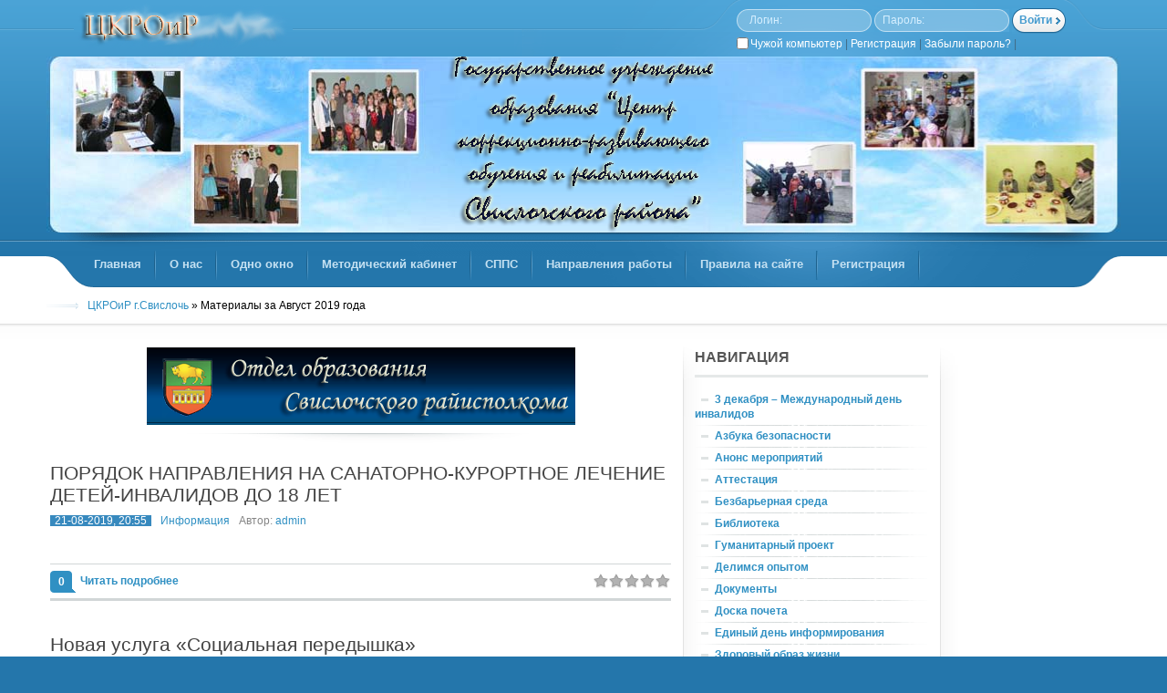

--- FILE ---
content_type: text/html
request_url: http://ckroir.grodno.by/2019/08/
body_size: 52931
content:
<!DOCTYPE html PUBLIC "-//W3C//DTD XHTML 1.0 Transitional//EN" "http://www.w3.org/TR/xhtml1/DTD/xhtml1-transitional.dtd">
<html xmlns="http://www.w3.org/1999/xhtml" xml:lang="ru" lang="ru">
<head>
    <!-- Global site tag (gtag.js) - Google Analytics -->
<script async src="https://www.googletagmanager.com/gtag/js?id=G-GLPB9YHQYM"></script>
<script>
  window.dataLayer = window.dataLayer || [];
  function gtag(){dataLayer.push(arguments);}
  gtag('js', new Date());

  gtag('config', 'G-GLPB9YHQYM');
</script>
<meta http-equiv="Content-Type" content="text/html; charset=windows-1251" />
<title>Материалы за Август 2019 года &raquo; ГУО &quot;Центр коррекционно-развивающего обучения и реабилитации&quot;</title>
<meta name="description" content="ЦКРОиР г.Свислочь" />
<meta name="keywords" content="ЦКРОиР г.Свислочь" />
<meta name="generator" content="DataLife Engine (http://dle-news.ru)" />
<link rel="search" type="application/opensearchdescription+xml" href="http://ckroir.grodno.by/engine/opensearch.php" title="ГУО &quot;Центр коррекционно-развивающего обучения и реабилитации&quot;" />
<link rel="alternate" type="application/rss+xml" title="ГУО &quot;Центр коррекционно-развивающего обучения и реабилитации&quot;" href="http://ckroir.grodno.by/rss.xml" />
<script type="text/javascript" src="/engine/classes/js/jquery.js"></script>
<script type="text/javascript" src="/engine/classes/js/jqueryui.js"></script>
<script type="text/javascript" src="/engine/classes/js/dle_js.js"></script>
<link media="screen" href="/templates/vradujnom/style/styles.css" type="text/css" rel="stylesheet" />
<link media="screen" href="/templates/vradujnom/style/main.css" type="text/css" rel="stylesheet" />
<link media="screen" href="/templates/vradujnom/style/engine.css" type="text/css" rel="stylesheet" />
<script type="text/javascript" src="/templates/vradujnom/js/tabcontent.js"></script>
<script type="text/javascript" src="/templates/vradujnom/js/topmenu.js"></script>
<script type="text/javascript" src="/templates/vradujnom/js/jquery.colorbox.js"></script>
<style>
	.b_inf_width{width:100%;}/*Ширина блока*/
	.b_inf_text_color{color:#333333;}/*Цвет текста*/
	.b_inf_date_color{color:#666666;}/*Цвет даты*/
</style>
</head>
<body class="pagebg">
<div id="loading-layer" style="display:none">Загрузка. Пожалуйста, подождите...</div>
<script type="text/javascript">
<!--
var dle_root       = '/';
var dle_admin      = '';
var dle_login_hash = '';
var dle_group      = 5;
var dle_skin       = 'vradujnom';
var dle_wysiwyg    = '0';
var quick_wysiwyg  = '0';
var dle_act_lang   = ["Да", "Нет", "Ввод", "Отмена", "Сохранить", "Удалить"];
var menu_short     = 'Быстрое редактирование';
var menu_full      = 'Полное редактирование';
var menu_profile   = 'Просмотр профиля';
var menu_send      = 'Отправить сообщение';
var menu_uedit     = 'Админцентр';
var dle_info       = 'Информация';
var dle_confirm    = 'Подтверждение';
var dle_prompt     = 'Ввод информации';
var dle_req_field  = 'Заполните все необходимые поля';
var dle_del_agree  = 'Вы действительно хотите удалить? Данное действие невозможно будет отменить';
var dle_spam_agree = 'Вы действительно хотите отметить пользователя как спамера? Это приведет к удалению всех его комментариев';
var dle_complaint  = 'Укажите текст вашей жалобы для администрации:';
var dle_big_text   = 'Выделен слишком большой участок текста.';
var dle_orfo_title = 'Укажите комментарий для администрации к найденной ошибке на странице';
var dle_p_send     = 'Отправить';
var dle_p_send_ok  = 'Уведомление успешно отправлено';
var dle_save_ok    = 'Изменения успешно сохранены. Обновить страницу?';
var dle_del_news   = 'Удалить статью';
var allow_dle_delete_news   = false;
var dle_search_delay   = false;
var dle_search_value   = '';
$(function(){
	FastSearch();
});
//-->
</script>
<div class="wwide hptop">
  <div class="wrapper">
	<div class="vrtop">
        <h1><a href="/index.php" title="SITE.RU">SITE.RU</a></h1>
        <div class="rcolomn loginform">

	<form method="post" action="">
		<div class="loginbox">
			<div class="lfield llog">
				<span>Логин:</span>
				<input class="reset" size="16" type="text" name="login_name" />
			</div>
			<div class="lfield lpass">
				<span>Пароль:</span>
				<input class="reset" size="16" type="password" name="login_password" />
			</div>
			<div class="submit">
				<input name="login" type="hidden" id="login" value="submit" />
				<input class="reset btn" onclick="submit();" type="submit" title="Войти" value="Войти" />
			</div>
			<div class="clr"><a href="http://ckroir.grodno.by/index.php?do=register" title="Регистрация">Регистрация</a> | <a href="http://ckroir.grodno.by/index.php?do=lostpassword" title="Забыли пароль?">Забыли пароль?</a> | 
                <div style="margin:1px 2px 0 0" class="lcolomn" ><input type="checkbox" name="login_not_save" id="login_not_save" value="1"/></div>
                <div class="lcolomn" ><label for="login_not_save"><font color="#FFFFFF">Чужой компьютер&nbsp;</font>|&nbsp;</label></div>
            </div>
		</div>
	</form>
</div>
    </div>
    <div class="hdvd"><div><div><span>123</span></div></div></div>
    <div class="toolbar"><div class="dvbg"><div class="dvbg"><div class="dvbg">
       <ul class="lcolomn reset" id="topmenu">
	     <li><a href="/index.php"><b>Главная</b></a></li>
           <li><a rel="submenu4" href="http://ckroir.grodno.by/o-nas.html"><b>О нас</b></a></li>
           <li><a rel="submenu5" href="http://ckroir.grodno.by/main/113-odno-okno.html"><b>Одно окно</b></a></li>
           <li><a rel="submenu2" href="/#/"><b>Методический кабинет</b></a></li>
           <li><a rel="submenu3" href="/#"><b>СППС </b></a></li>
           <li><a rel="submenu9" href="/#/"><b>Направления работы</b></a></li>
         	     <li><a href="/rules.html"><b>Правила на сайте</b></a></li>
         <li><a href="/index.php?do=register"><b>Регистрация</b></a></li>
       </ul>
     
        <div id="submenu3" class="submenu">
       <ul class="reset">
       
            <li><a href="http://ckroir.grodno.by/main/767-vypuskniku-abiturientu.html">Выпускнику, абитуриенту</a></li>
	        <li><a href="http://ckroir.grodno.by/perechen_metodik.html">Перечень методик</a></li>
         	<li><a href="http://ckroir.grodno.by/profilaktika-narkomanii.html">Профилактика наркомании</a></li>
         	<li><a href="http://ckroir.grodno.by/profilaktika-suicidalnogo-povedeniya.html">Профилактика суицидального поведения</a></li>
            <li><a href="http://ckroir.grodno.by/main/763-psihologo-pedagogicheskoe-soprovozhdenie.html">Психолого-педагогическое сопровождение</a></li>
            <li><a href="http://ckroir.grodno.by/main/888-stranichka-vospitatelya.html">Страничка воспитателя</a></li>
            <li><a href="http://ckroir.grodno.by/stranica-pedagoga-psihologa.html">Страничка педагога-психолога</a></li>
            <li><a href="http://ckroir.grodno.by/stranichka-pedagoga-socialnogo.html">Страничка педагога социального</a></li>


           
            </ul>
    </div>
    
          <div id="submenu2" class="submenu">
      <ul class="reset">
            <li><a href="http://ckroir.grodno.by/deyatelnost-raionnih-metodicheskih-obedinenii.html">Деятельность районных методических объединений</a></li>  
            <li><a href="http://ckroir.grodno.by/dokumenty/">Документы</a></li>
            <li><a href="http://ckroir.grodno.by/meropriyatiya/">Мероприятия</a></li>
            <li><a href="http://ckroir.grodno.by/metodicheskaya-rabota.html">Методическая работа</a></li>
            <li><a href="http://ckroir.grodno.by/metodicheskie-rekomendacii-dlya-pkpp.html">Методические рекомендации для ПКПП</a></li>
            <li><a href="http://www.asabliva.by/ru/main.aspx?guid=1071">Об особенностях психофизического развития</a></li>
            <li><a href="http://ckroir.grodno.by/poleznye-ssylki/">Полезные ссылки</a></li>
            <li><a href="http://ckroir.grodno.by/stranichka-uchitelya-defektologa.html">Страничка учителя-дефектолога</a></li>
           
            
             
          
            </ul>
           </div>
   
        <div id="submenu4" class="submenu">
      <ul class="reset">
            <li><a href="http://ckroir.grodno.by/admins.html">Администрация</a></li>
            <li><a href="http://ckroir.grodno.by/docs.html">Документы</a></li>
          <li><a href="http://ckroir.grodno.by/kontakty.html"><b>Контакты</b></a></li>
            <li><a href="http://ckroir.grodno.by/educators.html">Педагоги</a></li>
            <li><a href="http://ckroir.grodno.by/stateunion.html"><b>Профсоюз</b></a></li>
          
                    
     </ul>
   </div>
        
         <div id="submenu5" class="submenu">
      <ul class="reset">
          <li><a href="http://ckroir.grodno.by/administrativnye-procedury.html">Административные процедуры</a></li>
          <li><a href="http://ckroir.grodno.by/vyshestoyaschie-organy.html">Вышестоящие органы</a></li>
          <li><a href="http://ckroir.grodno.by/priem-grazhdan.html">График приема граждан</a></li>
          <li><a href="http://ckroir.grodno.by/grafik-raboty.html"><b>График работы</b></a></li>
          <li><a href="http://ckroir.grodno.by/normativnye-pravovye-akty.html">Нормативные правовые акты</a></li>
          <li><a href="http://ckroir.grodno.by/obrazcy-zayavleniy.html">Образцы заявлений</a></li>
          <li><a href="http://ckroir.grodno.by/struktura_uchrezhdenia.html">Структура учреждения</a></li>
          <li><a href="http://ckroir.grodno.by/elektronnoe-obraschenie.html">Электронное обращение</a></li>
          
          
          
     </ul>
   </div>
        
        <div id="submenu9" class="submenu">
      <ul class="reset">
          <li><a href="http://ckroir.grodno.by/main/751-diagnosticheskaya-deyatelnost.html">Диагностическая деятельность</a></li>
          <li><a href="http://ckroir.grodno.by/main/755-konsultativnaya-deyatelnost.html">Консультативная деятельность</a></li>
          <li><a href="http://ckroir.grodno.by/konsultacii/850-konsultacionnyy-punkt.html">Консультационный пункт</a></li>
          <li><a href="http://ckroir.grodno.by/main/762-korrekcionno-pedagogicheskaya-deyatelnost.html">Коррекционно-педагогическая деятельность</a></li>
          <li><a href="http://ckroir.grodno.by/main/753-metodicheskaya-deyatelnost.html">Методическая деятельность</a></li>
          <li><a href="http://ckroir.grodno.by/main/759-obrazovatelnyy-process.html">Образовательный процесс</a></li>
          <li><a href="http://ckroir.grodno.by/main/754-rannyaya-kompleksnaya-pomosch.html">Ранняя комплексная помощь</a></li>
          
            </ul>
   </div>
        
<!-- SEARCH -->
<script type="text/javascript">cssdropdown.startchrome("topmenu")</script>
  <div class="rcolomn searchform">
      <form action="" name="seatchform" method="post">
      <div class="lfield">
		<input type="hidden" name="do" value="search" />
		<input type="hidden" name="subaction" value="search" />
		<input class="reset" id="story" name="story" value="" onblur="if(this.value=='') this.value='Поиск по сайту...';" onfocus="if(this.value=='Поиск по сайту...') this.value='';" type="text" />
	 </div>
	 <div class="submit">
        <input class="reset" value="Поиск" type="image" src="/templates/vradujnom/images/spacer.gif" title="Поиск" alt="Поиск" />
     </div>
     </form>
   </div>
  </div></div></div></div><!-- /TOPMENU_SEARCH -->
</div></div>    
 <div class="wwide hpspeed"><div class="wrapper">
    <div class="speedbar"><span id="dle-speedbar"><span itemscope itemtype="http://data-vocabulary.org/Breadcrumb"><a href="http://ckroir.grodno.by/" itemprop="url"><span itemprop="title">ЦКРОиР г.Свислочь</span></a></span> &raquo; Материалы за Август 2019 года</span></div>
        <div class="vsep"><div class="vsep"><div class="vsep">
           <div class="container">
             <div class="lcolomn mainside">
             <table class="conts">
               <tr>
                 <td style="padding: 0">
                 <div class="bannerblock">
                     <a href="http://www.svroo.grodno.by/" title="Отдел образования Свислочского райисполкома">
                         <img src="http://www.svgimnazia1.grodno.by/headbg_1.png" alt="" />
                     </a>
                                          
                     </div>
                <div id='dle-content'><div class="base">
	<div class="maincont">
         <h1 class="dtitle"><a href="http://ckroir.grodno.by/main/608-oryadok-napravleniya-na-sanatorno-kurortnoe-lechenie-detey-invalidov-do-18-let.html">ПОРЯДОК НАПРАВЛЕНИЯ НА САНАТОРНО-КУРОРТНОЕ ЛЕЧЕНИЕ  ДЕТЕЙ-ИНВАЛИДОВ ДО 18 ЛЕТ</a></h1>
         <div class="headinginfo" style="padding-bottom:5px;">
			<span class="isicons"></span>
			<ul class="reset bhinfo">
	            <li><span class="datebox"><a href="http://ckroir.grodno.by/2019/08/21/" >21-08-2019, 20:55</a></span></li>
				<li><a href="http://ckroir.grodno.by/main/">Информация</a></li>
				<li>Автор: <a onclick="ShowProfile('admin', 'http://ckroir.grodno.by/user/admin/', '0'); return false;" href="http://ckroir.grodno.by/user/admin/">admin</a> </li>
				<div class="rcolomn cominfo">  <span> </span> </div>
			</ul>
		</div>
	    
		  <div class="clr"></div>
	</div>
     <div class="bmore">
		<div class="ratebox"><div id='ratig-layer-608'><div class="rating">
		<ul class="unit-rating">
		<li class="current-rating" style="width:0%;">0</li>
		<li><a href="#" title="Плохо" class="r1-unit" onclick="doRate('1', '608'); return false;">1</a></li>
		<li><a href="#" title="Приемлемо" class="r2-unit" onclick="doRate('2', '608'); return false;">2</a></li>
		<li><a href="#" title="Средне" class="r3-unit" onclick="doRate('3', '608'); return false;">3</a></li>
		<li><a href="#" title="Хорошо" class="r4-unit" onclick="doRate('4', '608'); return false;">4</a></li>
		<li><a href="#" title="Отлично" class="r5-unit" onclick="doRate('5', '608'); return false;">5</a></li>
		</ul>
</div></div></div><span class="lcolomn comments">0</span>
		<div class="lcolomn argmore" style="margin-top:10px; margin-left:5px;"> <a href="http://ckroir.grodno.by/main/608-oryadok-napravleniya-na-sanatorno-kurortnoe-lechenie-detey-invalidov-do-18-let.html"><b>Читать подробнее</b></a> </div>
	</div>
</div><div class="base">
	<div class="maincont">
         <h1 class="dtitle"><a href="http://ckroir.grodno.by/main/607-novaya-usluga-socialnaya-peredyshka.html">Новая услуга «Социальная передышка»</a></h1>
         <div class="headinginfo" style="padding-bottom:5px;">
			<span class="isicons"></span>
			<ul class="reset bhinfo">
	            <li><span class="datebox"><a href="http://ckroir.grodno.by/2019/08/21/" >21-08-2019, 20:50</a></span></li>
				<li><a href="http://ckroir.grodno.by/main/">Информация</a></li>
				<li>Автор: <a onclick="ShowProfile('admin', 'http://ckroir.grodno.by/user/admin/', '0'); return false;" href="http://ckroir.grodno.by/user/admin/">admin</a> </li>
				<div class="rcolomn cominfo">  <span> </span> </div>
			</ul>
		</div>
	    
		  <div class="clr"></div>
	</div>
     <div class="bmore">
		<div class="ratebox"><div id='ratig-layer-607'><div class="rating">
		<ul class="unit-rating">
		<li class="current-rating" style="width:0%;">0</li>
		<li><a href="#" title="Плохо" class="r1-unit" onclick="doRate('1', '607'); return false;">1</a></li>
		<li><a href="#" title="Приемлемо" class="r2-unit" onclick="doRate('2', '607'); return false;">2</a></li>
		<li><a href="#" title="Средне" class="r3-unit" onclick="doRate('3', '607'); return false;">3</a></li>
		<li><a href="#" title="Хорошо" class="r4-unit" onclick="doRate('4', '607'); return false;">4</a></li>
		<li><a href="#" title="Отлично" class="r5-unit" onclick="doRate('5', '607'); return false;">5</a></li>
		</ul>
</div></div></div><span class="lcolomn comments">0</span>
		<div class="lcolomn argmore" style="margin-top:10px; margin-left:5px;"> <a href="http://ckroir.grodno.by/main/607-novaya-usluga-socialnaya-peredyshka.html"><b>Читать подробнее</b></a> </div>
	</div>
</div><div class="base">
	<div class="maincont">
         <h1 class="dtitle"><a href="http://ckroir.grodno.by/main/606-akciya-v-centre-vnimaniya-deti.html">Акция «В центре внимания – дети!»</a></h1>
         <div class="headinginfo" style="padding-bottom:5px;">
			<span class="isicons"></span>
			<ul class="reset bhinfo">
	            <li><span class="datebox"><a href="http://ckroir.grodno.by/2019/08/20/" >20-08-2019, 14:16</a></span></li>
				<li><a href="http://ckroir.grodno.by/main/">Информация</a></li>
				<li>Автор: <a onclick="ShowProfile('admin', 'http://ckroir.grodno.by/user/admin/', '0'); return false;" href="http://ckroir.grodno.by/user/admin/">admin</a> </li>
				<div class="rcolomn cominfo">  <span> </span> </div>
			</ul>
		</div>
	    
		  <div class="clr"></div>
	</div>
     <div class="bmore">
		<div class="ratebox"><div id='ratig-layer-606'><div class="rating">
		<ul class="unit-rating">
		<li class="current-rating" style="width:0%;">0</li>
		<li><a href="#" title="Плохо" class="r1-unit" onclick="doRate('1', '606'); return false;">1</a></li>
		<li><a href="#" title="Приемлемо" class="r2-unit" onclick="doRate('2', '606'); return false;">2</a></li>
		<li><a href="#" title="Средне" class="r3-unit" onclick="doRate('3', '606'); return false;">3</a></li>
		<li><a href="#" title="Хорошо" class="r4-unit" onclick="doRate('4', '606'); return false;">4</a></li>
		<li><a href="#" title="Отлично" class="r5-unit" onclick="doRate('5', '606'); return false;">5</a></li>
		</ul>
</div></div></div><span class="lcolomn comments">0</span>
		<div class="lcolomn argmore" style="margin-top:10px; margin-left:5px;"> <a href="http://ckroir.grodno.by/main/606-akciya-v-centre-vnimaniya-deti.html"><b>Читать подробнее</b></a> </div>
	</div>
</div></div>
                 </td>
               </tr>
            </table>
            </div>
            <div class="rightbox rcolomn">
            <!-- Меню -->
<div class="bsep"><div class="bsep"><div class="bsep">
 <div class="lcolomn sidebar">
    <div class="block">
        
        <!-- HotLog -->
<span id="hotlog_counter"></span>        
<span id="hotlog_dyn"></span>
<script type="text/javascript">
    var hot_s = document.createElement('script'); hot_s.type = 'text/javascript'; hot_s.async = true;
    hot_s.src = 'http://js.hotlog.ru/dcounter/2593675.js';
    hot_d = document.getElementById('hotlog_dyn');
    hot_d.appendChild(hot_s);
</script>

<noscript>
<a href="http://click.hotlog.ru/?2593675" target="_blank">
<img src="http://hit5.hotlog.ru/cgi-bin/hotlog/count?s=2593675&im=357"
border="0" alt="HotLog" title="HotLog">
</a>
</noscript>
<!-- /HotLog -->
               
    <span class="dtitle">НАВИГАЦИЯ </span> 
      
    <div class="vmenu">
         <ul class="reset">
             
                         
             <li><a href="http://ckroir.grodno.by/den_invalidov.html"><b>3 декабря – Международный день инвалидов</b></a></li>
              <li><a href="http://ckroir.grodno.by/azbuka_bezpastnosty.html"><b>Азбука безопасности</b></a></li>    
             <li><a href="http://ckroir.grodno.by/anons-meropriyatiy/"><b>Анонс мероприятий</b></a></li>
          
   <li><a title=" " href="javascript:ShowOrHide('menu2');"><b>Аттестация</b> </a>
            <div id="menu2" style="display:none;">
         <ul>
           <li><a href="https://groiro.by/методисту-и-педагогу/аттестация/нормативное-правовое-обеспечение-аттестации-педагогов"><b>Нормативное правовое обеспечение аттестации педагогов</b></a></li>
           <li><a href="https://groiro.by/методисту-и-педагогу/аттестация/квалификационный-экзамен"><b>Квалификационный экзамен</b></a></li>
           <li><a href="https://groiro.by/услуги/пробный-тест"><b>Пробный тест</b></a></li>
</ul>
          </div></li>

            <li><a href="http://ckroir.grodno.by/main/919-bezbarernaya-sreda.html"><b>Безбарьерная среда</b></a></li>
             
             
  <li><a title=" " href="javascript:ShowOrHide('menu6');"><b>Библиотека</b> </a>
            <div id="menu6" style="display:none;">  
   <ul>
   <li> <a href="https://docs.google.com/document/d/1uZuxG16jryzIWt1n5k_h7dyuZ-ynI-vRishx-JP6XdE/edit?usp=sharing">Пералік вучэбных дапаможнікаў</a></li>               
   <li> <a href="https://docs.google.com/document/d/1oDDlBD5y1zKTtoHDzw8J6_sw798Ip-SHiVkw_WYIS5o/edit?usp=sharing">Перечень учебных изданий</a></li> 
                </ul>
   </div></li>
             <li><a href="http://ckroir.grodno.by/main/653-gumanitarnyy-proekt-modernizaciya-diagnosticheskoy-i-reabilitacionnoy-infrastruktury-v-polzu-detey-invalidov.html"><b>Гуманитарный проект</b></a></li>
              <li><a href="http://ckroir.grodno.by/main/827-delimsya-opytom.html"><b>Делимся опытом</b></a></li>
              <li><a href="http://ckroir.grodno.by/dokumenty/"><b>Документы</b></a></li>
              <li><a href="http://ckroir.grodno.by/doska-pocheta/"><b>Доска почета</b></a></li>
               <li><a href="http://ckroir.grodno.by/edinyy-den-informirovaniya/"><b>Единый день информирования</b></a></li>
              <li><a href="http://ckroir.grodno.by/zdorovyy-obraz-zhizni/"><b>Здоровый образ жизни</b></a></li>
             <li><a href="http://ckroir.grodno.by/main/704-inklyuzivnoe-obrazovanie.html"><b>Инклюзивное образование</b></a></li>
              <li><a href="http://ckroir.grodno.by/informaciya-ot-mchs/"><b>Информация от МЧС</b></a></li> 
             <li><a href="http://ckroir.grodno.by/main/940-istoriya-tradicii-dostizheniya-uchrezhdeniya-obrazovaniya.html"><b>История, традиции, достижения учреждения образования</b></a></li> 
             
              <li><a href="http://ckroir.grodno.by/meropriyatiya/"><b>Мероприятия</b></a>   
                <li><a href="http://ckroir.grodno.by/meropriyatiya/830-konkurs-mir-edin-dlya-vseh.html"><b>Мир един для всех</b></a>  
              <li><a title=" " href="javascript:ShowOrHide('menu1');"><b>О нас</b> </a>
            <div id="menu1" style="display:none;">
         <ul>
           <li><a href="http://ckroir.grodno.by/admins.html"><b>Администрация</b></a></li>
           <li><a href="http://ckroir.grodno.by/educators.html"><b>Педагоги</b></a></li>
 <li><a href="http://ckroir.grodno.by/stateunion.html"><b>Профсоюз</b></a></li>
              <li><a href="http://ckroir.grodno.by/docs.html"><b>Документы</b></a></li>
                </ul>
          </div></li>
      <li><a href="http://ckroir.grodno.by/oo.html"><b>Общественные объединения</b></a></li> 
             <li><a href="http://ckroir.grodno.by/poleznye-ssylki/925-ohrana-truda.html"><b>Охрана труда</b></a>
             <li><a title=" " href="javascript:ShowOrHide('menu4');"><b>Перечень методик</b> </a>
            <div id="menu4" style="display:none;">
         <ul>
           <li><a href="http://ckroir.grodno.by/doshkolnyy-vozrast.html"><b>Дошкольный возраст</b></a></li>
           <li><a href="http://ckroir.grodno.by/mladshiy-shkolnyy-vozrast.html"><b>Младший школьный возраст</b></a></li>
           <li><a href="http://ckroir.grodno.by/podrostkovyy-vozrast-i-starshiy-shkolnyy-vozrast.html"><b>Подростковый возраст и старший школьный возраст</b></a></li>
           
        </ul>
          </div></li>
          
          <li><a href="http://ckroir.grodno.by/deyatelnost-raionnih-metodicheskih-obedinenii.html"><b>Планы</b></a>
          <li><a href="http://ckroir.grodno.by/poleznye-ssylki/"><b>Полезные ссылки</b></a>
          <li><a href="http://ckroir.grodno.by/main/777-poseschaemost-sayta.html"><b>Посещаемость сайта</b></a>    
      <li><a title=" " href="javascript:ShowOrHide('menu8');"><b> Правовые гарантии семьям, воспитывающим детей-инвалидов </b> </a>
            <div id="menu8" style="display:none;">
         <ul>
           <li><a href="https://drive.google.com/file/d/0B6d3Fdcnxy1xbHBjMnhSaDJZYlJVRTZNdlJEV3ZZOWtCNEVr/view "><b> Семьи, воспитывающие ребенка-инвалида: социально-трудовые гарантии </b></a></li>
           <li><a href="https://docs.google.com/document/d/1d4xoFW_fRB-w9q87w5xECbwwbeI404kJHOj1n-Qk6kU/edit?usp=sharing"><b> Льготы, права и гарантии инвалидов</b></a></li>
           <li><a href="https://docs.google.com/document/d/1ig7Oeor5_g2KAnrYY6UKY3wwN_LhH2fHzRUbBhIVHrg/edit?usp=sharing"><b> Памятка детям-сиротам и детям, оставшимся без попечения родителей</b></a></li>
                </ul>
          </div></li>

           <li><a href="http://ckroir.grodno.by/881-protivodeystvie-korrupcii.html"><b>Противодействие коррупции</b></a>
           <li><a href="http://ckroir.grodno.by/profsoyuz/"><b>Профсоюз</b></a>     
           <li><a href="https://docs.google.com/document/d/1u0xPz72CKR2q2woEpJCKpU6q253GYEjQ2jC6rW0PMYE/edit?usp=sharing"><b>Правила общения с людьми с инвалидностью</b></a></li>    
           <li><a href="http://ckroir.grodno.by/main/851-profilaktika-covid-19.html"><b>Профилактика COVID-19</b></a></li>    
           
             
             
             <li><a title=" " href="javascript:ShowOrHide('menu5');"><b>Сайты учреждений района</b> </a>
               <div id="menu5" style="display:none;">
      
                   <ul>
	        <li> <a href="http://www.verdom.grodno.by/">Вердомичский УПК</a></li>
<li> <a href="http://www.svgimnazia1.grodno.by/index.php">Гимназия № 1 г.Свислочь</a></li>
<li><a href="http://www.grinki.grodno.by/">Гринковский УПК</a></li>
<li><a href="http://www.dvorchany.grodno.by/">Дворчанский УПК</a></li>
<li><a href="http://www.dobrovol.schools.by/">Добровольский УПК</a></li>
<li><a href="http://www.dcrazv.grodno.by/">ДЦРР г.Свислочь</a></li>
<li><a href="http://www.kornad.grodno.by/">Корнадский УПК</a></li>
<li><a href="http://www.novodvorskaya-shkola.grodno.by/">Новодворская СШ</a></li>
<li><a href="http://www.nd-sad.grodno.by/">Новодворский детский сад</a></li>
<li><a href="http://www.porozschool.grodno.by/">Порозовская СШ</a></li>
<li><a href="http://porozovodetsad.grodno.by/">Порозовский детский сад</a></li>
<li><a href="http://www.spc-svisloch.schools.by/">Свислочский районный СПЦ</a></li>
<li><a href="http://www.sportclub.grodno.by/">Свислочский районный ФСК</a></li>
<li><a href="http://www.sdushor-svisloch.schools.by/">СДЮШОР г.Свислочь</a></li>
<li> <a href="https://sokolniki.schools.by">УПК "Сокольникский детский сад - БШ"</a></li>
<li><a href="http://www.svschool2.grodno.by/">СШ № 2 г.Свислочь</a></li>
<li><a href="http://honevi.grodno.by/">Хоневичский УПК</a></li>
<li><a href="http://ctdim.svisloch.schools.by/ ">Центра творчества детей и молодёжи</a></li>
<li><a href="http://svisl.ctik.schools.by/">Центр-туризма и краеведения</a></li>
<li><a href="http://www.ckroir.grodno.by/">ЦКРОиР Свислочского района</a></li>
<li><a href="http://www.sad2svisloch.schools.by/">Ясли-сад № 2 г.Свислочь</a></li>


             </ul>
  
         
      <li><a 
               <li><a href="http://ckroir.grodno.by/spc.html"><b>Связь с другими учреждениями</b></a></li>
                            <li><a title=" " href="javascript:ShowOrHide('menu9');"><b>СППС</b> </a>
            <div id="menu9" style="display:none;">
         <ul>
              <li><a href="https://drive.google.com/open?id=0B3V1p5nnCFjKSXpEWjdOZ1pQbmc">Патронатное сопровождение</a></li>
           <li><a href="http://ckroir.grodno.by/perechen_metodik.html">Перечень методик</a></li>
            </ul>  
                 </div></li>
                                 <li><a href="https://docs.google.com/document/d/1sd-TLr1RE0dGqMpmYjkHs5MFRlTA2K0DRdek0Wvtgfs/edit?usp=sharing"><b>Телефон доверия</b></a></li>
                         <li><a href="http://www.asabliva.by/ru/main.aspx?guid=1621"><b>Центры коррекционно-развивающего обучения и реабилитации</b></a></li>
                            <li><a href="http://ckroir.grodno.by/elektronnoe-obraschenie.html"><b>Электронное обращение</b></a></li>
                   			

      <div>
         <div> <ul>
      <div class="block">


          
   <span class="dtitle">Родителям</span>
             <div class="vmenu">
     <ul class="reset">
	   <li><a href="http://ckroir.grodno.by/kontakty.html"><b>Контакты</b></a></li>
       <li><a href="http://ckroir.grodno.by/konsultacii/"><b>Консультации</b></a></li>   
       </div>
         
         
         
       
    </ul>
   </div>
   </div>

     
   
   
     <div class="block doska">
       <a class="greybutton" href="/"><b>Главная</b></a>
       <a class="bluebutton" rel="sidebar" onclick="window.external.AddFavorite(location.href,'site.ru'); return false;" href="/" title="избранное"><b>Добавить в избранное</b></a>
    </div>
 </div>
<!-- /Меню --><!-- MENU -->
 <div class="rcolomn sidebar">
     
     
  
  <DIV align=center>    
     
   
     
  

  
<div class="clr"></div>
</div></div></div>
 
<div class="bsep"><div class="bsep"><div class="bsep">
 <div class="lcolomn sidebar">
   <div class="block"><span class="dtitle">Опрос</span><script type="text/javascript">
<!--
function doVote( event ){

	
	var vote_check = $('#dle-vote input:radio[name=vote_check]:checked').val();

	ShowLoading('');

	$.get(dle_root + "engine/ajax/vote.php", { vote_id: "1", vote_action: event, vote_check: vote_check, vote_skin: dle_skin }, function(data){

		HideLoading('');

		$("#vote-layer").fadeOut(500, function() {
			$(this).html(data);
			$(this).fadeIn(500);
		});

	});
}
//-->
</script><div id='vote-layer'>
<div class="vtitle"><b>Оцените работу центра <a href="" onclick="ShowAllVotes(); return false;">[?]</a></b></div>
	<form method="post" name="vote" action=''>
	<div class="votelist">
		<div class="vote"><div id="dle-vote"><div class="vote"><input name="vote_check" type="radio" checked="checked" value="0" /> Лучший из областных</div><div class="vote"><input name="vote_check" type="radio"  value="1" /> Неплохой </div><div class="vote"><input name="vote_check" type="radio"  value="2" /> Устраивает ... но ...</div><div class="vote"><input name="vote_check" type="radio"  value="3" /> Встречал и получше</div><div class="vote"><input name="vote_check" type="radio"  value="4" /> Совсем не понравился</div></div></div></div>
<div class="vbuttons">
		<input type="hidden" name="vote_action" value="vote" />
		<input type="hidden" name="vote_id" id="vote_id" value="1" />
		<input type="submit" onclick="doVote('vote'); return false;" class="fbutton" value="Голосовать" />
	</div>
	</form>
	<form method="post" name="vote_result" action=''>
	<div class="vbuttons2">
		<input type="hidden" name="vote_action" value="results" />

		<input type="hidden" name="vote_id" value="1" />
		<input class="vresult" type="submit" onclick="doVote('results'); return false;" value="Результаты опроса" title="Результаты голосования" />
	</div>
	</form>

</div></div>
   </div>
 <div class="rcolomn sidebar">
  
   <div class="block"><span class="dtitle"><center>Рекомендуем посетить</center></span>
   <table border='0' cellspacing='25' cellpadding='3'><td bgcolor=''>
   <marquee scrollamount='1' scrolldelay='10' direction='up' width='170' height='100' style='font-family: font-size: 8pt'>
     <center><a href="http://svisloch.grodno-region.by/ru">РИК Свислочского района</a><br>
         <br><a href="http://www.svroo.grodno.by/">Отдел образования Свислочского райисполкома</a><br>
       <br>
         <br><a href="http://svisgaz.by">Свіслацкая газета</a><br>
       
       <br>
         <br><a href="https://svisl-ctik.schools.by">Свислочский центр туризма и краеведения</a><br>
        <br>
         <br><a href="http://www.svgimnazia1.grodno.by/index.php">ГУО "Гимназия №1 имени К.Калиновского г.Свислочь"</a></center><br>
       
       
       
       
   </marquee>
   </td></table></div>
 </div>
<div class="clr"></div>
</div></div></div>
   <div class="bannerrbox">
     <div class="radius dtop"></div>
      <div class="dcont"><a href="http://www.asabliva.by/"><img src="/templates/vradujnom/images/banner_447px.jpg" alt="" /></a></div>
    <div class="radius dbtm"></div>
   </div>
     <br>
    <!-- BLOCK -->
 <div class="block tabbox">
   <div class="tabbox">
	 <ul id="gstabs" class="reset">
       <li><a rel="gs1" class="selected" href="#">Архив</a></li>
     
       <li><a rel="gs3" href="#">Кто сейчас на сайте?</a></li>
    </ul>
 <div class="tabgreybox">
  <div id="gs1" class="tabcontent"><div style="margin:5px;"><center><a class="archives" href="http://ckroir.grodno.by/2024/02/"><b>Февраль 2024 (1)</b></a><br /><a class="archives" href="http://ckroir.grodno.by/2024/01/"><b>Январь 2024 (2)</b></a><br /><a class="archives" href="http://ckroir.grodno.by/2023/12/"><b>Декабрь 2023 (16)</b></a><br /><a class="archives" href="http://ckroir.grodno.by/2023/11/"><b>Ноябрь 2023 (17)</b></a><br /><a class="archives" href="http://ckroir.grodno.by/2023/10/"><b>Октябрь 2023 (6)</b></a><br /><a class="archives" href="http://ckroir.grodno.by/2023/09/"><b>Сентябрь 2023 (11)</b></a><br /><div id="dle_news_archive" style="display:none;"><a class="archives" href="http://ckroir.grodno.by/2023/08/"><b>Август 2023 (1)</b></a><br /><a class="archives" href="http://ckroir.grodno.by/2023/06/"><b>Июнь 2023 (15)</b></a><br /><a class="archives" href="http://ckroir.grodno.by/2023/05/"><b>Май 2023 (20)</b></a><br /><a class="archives" href="http://ckroir.grodno.by/2023/04/"><b>Апрель 2023 (12)</b></a><br /><a class="archives" href="http://ckroir.grodno.by/2023/03/"><b>Март 2023 (22)</b></a><br /><a class="archives" href="http://ckroir.grodno.by/2023/02/"><b>Февраль 2023 (11)</b></a><br /><a class="archives" href="http://ckroir.grodno.by/2023/01/"><b>Январь 2023 (12)</b></a><br /><a class="archives" href="http://ckroir.grodno.by/2022/12/"><b>Декабрь 2022 (24)</b></a><br /><a class="archives" href="http://ckroir.grodno.by/2022/11/"><b>Ноябрь 2022 (17)</b></a><br /><a class="archives" href="http://ckroir.grodno.by/2022/10/"><b>Октябрь 2022 (18)</b></a><br /><a class="archives" href="http://ckroir.grodno.by/2022/09/"><b>Сентябрь 2022 (13)</b></a><br /><a class="archives" href="http://ckroir.grodno.by/2022/08/"><b>Август 2022 (2)</b></a><br /><a class="archives" href="http://ckroir.grodno.by/2022/07/"><b>Июль 2022 (1)</b></a><br /><a class="archives" href="http://ckroir.grodno.by/2022/06/"><b>Июнь 2022 (11)</b></a><br /><a class="archives" href="http://ckroir.grodno.by/2022/05/"><b>Май 2022 (7)</b></a><br /><a class="archives" href="http://ckroir.grodno.by/2022/04/"><b>Апрель 2022 (11)</b></a><br /><a class="archives" href="http://ckroir.grodno.by/2022/03/"><b>Март 2022 (8)</b></a><br /><a class="archives" href="http://ckroir.grodno.by/2022/02/"><b>Февраль 2022 (6)</b></a><br /><a class="archives" href="http://ckroir.grodno.by/2022/01/"><b>Январь 2022 (7)</b></a><br /><a class="archives" href="http://ckroir.grodno.by/2021/12/"><b>Декабрь 2021 (17)</b></a><br /><a class="archives" href="http://ckroir.grodno.by/2021/11/"><b>Ноябрь 2021 (9)</b></a><br /><a class="archives" href="http://ckroir.grodno.by/2021/10/"><b>Октябрь 2021 (10)</b></a><br /><a class="archives" href="http://ckroir.grodno.by/2021/09/"><b>Сентябрь 2021 (10)</b></a><br /><a class="archives" href="http://ckroir.grodno.by/2021/08/"><b>Август 2021 (2)</b></a><br /><a class="archives" href="http://ckroir.grodno.by/2021/07/"><b>Июль 2021 (1)</b></a><br /><a class="archives" href="http://ckroir.grodno.by/2021/06/"><b>Июнь 2021 (10)</b></a><br /><a class="archives" href="http://ckroir.grodno.by/2021/05/"><b>Май 2021 (16)</b></a><br /><a class="archives" href="http://ckroir.grodno.by/2021/04/"><b>Апрель 2021 (12)</b></a><br /><a class="archives" href="http://ckroir.grodno.by/2021/03/"><b>Март 2021 (12)</b></a><br /><a class="archives" href="http://ckroir.grodno.by/2021/02/"><b>Февраль 2021 (11)</b></a><br /><a class="archives" href="http://ckroir.grodno.by/2021/01/"><b>Январь 2021 (18)</b></a><br /><a class="archives" href="http://ckroir.grodno.by/2020/12/"><b>Декабрь 2020 (14)</b></a><br /><a class="archives" href="http://ckroir.grodno.by/2020/11/"><b>Ноябрь 2020 (16)</b></a><br /><a class="archives" href="http://ckroir.grodno.by/2020/10/"><b>Октябрь 2020 (12)</b></a><br /><a class="archives" href="http://ckroir.grodno.by/2020/09/"><b>Сентябрь 2020 (7)</b></a><br /><a class="archives" href="http://ckroir.grodno.by/2020/08/"><b>Август 2020 (7)</b></a><br /><a class="archives" href="http://ckroir.grodno.by/2020/06/"><b>Июнь 2020 (4)</b></a><br /><a class="archives" href="http://ckroir.grodno.by/2020/05/"><b>Май 2020 (4)</b></a><br /><a class="archives" href="http://ckroir.grodno.by/2020/04/"><b>Апрель 2020 (11)</b></a><br /><a class="archives" href="http://ckroir.grodno.by/2020/03/"><b>Март 2020 (9)</b></a><br /><a class="archives" href="http://ckroir.grodno.by/2020/02/"><b>Февраль 2020 (3)</b></a><br /><a class="archives" href="http://ckroir.grodno.by/2020/01/"><b>Январь 2020 (2)</b></a><br /><a class="archives" href="http://ckroir.grodno.by/2019/12/"><b>Декабрь 2019 (9)</b></a><br /><a class="archives" href="http://ckroir.grodno.by/2019/11/"><b>Ноябрь 2019 (4)</b></a><br /><a class="archives" href="http://ckroir.grodno.by/2019/10/"><b>Октябрь 2019 (6)</b></a><br /><a class="archives" href="http://ckroir.grodno.by/2019/09/"><b>Сентябрь 2019 (4)</b></a><br /><a class="archives" href="http://ckroir.grodno.by/2019/08/"><b>Август 2019 (3)</b></a><br /><a class="archives" href="http://ckroir.grodno.by/2019/07/"><b>Июль 2019 (1)</b></a><br /><a class="archives" href="http://ckroir.grodno.by/2019/06/"><b>Июнь 2019 (4)</b></a><br /><a class="archives" href="http://ckroir.grodno.by/2019/05/"><b>Май 2019 (4)</b></a><br /><a class="archives" href="http://ckroir.grodno.by/2019/04/"><b>Апрель 2019 (3)</b></a><br /><a class="archives" href="http://ckroir.grodno.by/2019/03/"><b>Март 2019 (6)</b></a><br /><a class="archives" href="http://ckroir.grodno.by/2019/01/"><b>Январь 2019 (9)</b></a><br /><a class="archives" href="http://ckroir.grodno.by/2018/12/"><b>Декабрь 2018 (4)</b></a><br /><a class="archives" href="http://ckroir.grodno.by/2018/11/"><b>Ноябрь 2018 (3)</b></a><br /><a class="archives" href="http://ckroir.grodno.by/2018/10/"><b>Октябрь 2018 (6)</b></a><br /><a class="archives" href="http://ckroir.grodno.by/2018/09/"><b>Сентябрь 2018 (2)</b></a><br /><a class="archives" href="http://ckroir.grodno.by/2018/07/"><b>Июль 2018 (2)</b></a><br /><a class="archives" href="http://ckroir.grodno.by/2018/06/"><b>Июнь 2018 (4)</b></a><br /><a class="archives" href="http://ckroir.grodno.by/2018/05/"><b>Май 2018 (4)</b></a><br /><a class="archives" href="http://ckroir.grodno.by/2018/04/"><b>Апрель 2018 (2)</b></a><br /><a class="archives" href="http://ckroir.grodno.by/2018/03/"><b>Март 2018 (4)</b></a><br /><a class="archives" href="http://ckroir.grodno.by/2018/02/"><b>Февраль 2018 (5)</b></a><br /><a class="archives" href="http://ckroir.grodno.by/2018/01/"><b>Январь 2018 (3)</b></a><br /><a class="archives" href="http://ckroir.grodno.by/2017/12/"><b>Декабрь 2017 (9)</b></a><br /><a class="archives" href="http://ckroir.grodno.by/2017/11/"><b>Ноябрь 2017 (3)</b></a><br /><a class="archives" href="http://ckroir.grodno.by/2017/10/"><b>Октябрь 2017 (3)</b></a><br /><a class="archives" href="http://ckroir.grodno.by/2017/09/"><b>Сентябрь 2017 (3)</b></a><br /><a class="archives" href="http://ckroir.grodno.by/2017/08/"><b>Август 2017 (2)</b></a><br /><a class="archives" href="http://ckroir.grodno.by/2017/06/"><b>Июнь 2017 (1)</b></a><br /><a class="archives" href="http://ckroir.grodno.by/2017/05/"><b>Май 2017 (4)</b></a><br /><a class="archives" href="http://ckroir.grodno.by/2017/04/"><b>Апрель 2017 (4)</b></a><br /><a class="archives" href="http://ckroir.grodno.by/2017/03/"><b>Март 2017 (3)</b></a><br /><a class="archives" href="http://ckroir.grodno.by/2017/02/"><b>Февраль 2017 (6)</b></a><br /><a class="archives" href="http://ckroir.grodno.by/2017/01/"><b>Январь 2017 (4)</b></a><br /><a class="archives" href="http://ckroir.grodno.by/2016/12/"><b>Декабрь 2016 (3)</b></a><br /><a class="archives" href="http://ckroir.grodno.by/2016/11/"><b>Ноябрь 2016 (3)</b></a><br /><a class="archives" href="http://ckroir.grodno.by/2016/10/"><b>Октябрь 2016 (3)</b></a><br /><a class="archives" href="http://ckroir.grodno.by/2016/09/"><b>Сентябрь 2016 (3)</b></a><br /><a class="archives" href="http://ckroir.grodno.by/2016/08/"><b>Август 2016 (4)</b></a><br /><a class="archives" href="http://ckroir.grodno.by/2016/06/"><b>Июнь 2016 (3)</b></a><br /><a class="archives" href="http://ckroir.grodno.by/2016/05/"><b>Май 2016 (1)</b></a><br /><a class="archives" href="http://ckroir.grodno.by/2016/04/"><b>Апрель 2016 (8)</b></a><br /><a class="archives" href="http://ckroir.grodno.by/2016/03/"><b>Март 2016 (2)</b></a><br /><a class="archives" href="http://ckroir.grodno.by/2016/02/"><b>Февраль 2016 (7)</b></a><br /><a class="archives" href="http://ckroir.grodno.by/2016/01/"><b>Январь 2016 (2)</b></a><br /><a class="archives" href="http://ckroir.grodno.by/2015/12/"><b>Декабрь 2015 (6)</b></a><br /><a class="archives" href="http://ckroir.grodno.by/2015/11/"><b>Ноябрь 2015 (2)</b></a><br /><a class="archives" href="http://ckroir.grodno.by/2015/10/"><b>Октябрь 2015 (7)</b></a><br /><a class="archives" href="http://ckroir.grodno.by/2015/09/"><b>Сентябрь 2015 (4)</b></a><br /><a class="archives" href="http://ckroir.grodno.by/2015/08/"><b>Август 2015 (2)</b></a><br /><a class="archives" href="http://ckroir.grodno.by/2015/07/"><b>Июль 2015 (1)</b></a><br /><a class="archives" href="http://ckroir.grodno.by/2015/06/"><b>Июнь 2015 (4)</b></a><br /><a class="archives" href="http://ckroir.grodno.by/2015/04/"><b>Апрель 2015 (3)</b></a><br /><a class="archives" href="http://ckroir.grodno.by/2015/03/"><b>Март 2015 (3)</b></a><br /><a class="archives" href="http://ckroir.grodno.by/2015/02/"><b>Февраль 2015 (3)</b></a><br /><a class="archives" href="http://ckroir.grodno.by/2015/01/"><b>Январь 2015 (1)</b></a><br /><a class="archives" href="http://ckroir.grodno.by/2014/12/"><b>Декабрь 2014 (4)</b></a><br /><a class="archives" href="http://ckroir.grodno.by/2014/11/"><b>Ноябрь 2014 (5)</b></a><br /><a class="archives" href="http://ckroir.grodno.by/2014/10/"><b>Октябрь 2014 (1)</b></a><br /><a class="archives" href="http://ckroir.grodno.by/2014/09/"><b>Сентябрь 2014 (4)</b></a><br /><a class="archives" href="http://ckroir.grodno.by/2014/08/"><b>Август 2014 (1)</b></a><br /><a class="archives" href="http://ckroir.grodno.by/2014/07/"><b>Июль 2014 (5)</b></a><br /><a class="archives" href="http://ckroir.grodno.by/2014/06/"><b>Июнь 2014 (3)</b></a><br /><a class="archives" href="http://ckroir.grodno.by/2014/05/"><b>Май 2014 (47)</b></a><br /><a class="archives" href="http://ckroir.grodno.by/2014/04/"><b>Апрель 2014 (1)</b></a><br /><a class="archives" href="http://ckroir.grodno.by/2013/12/"><b>Декабрь 2013 (1)</b></a><br /></div><div id="dle_news_archive_link" ><br /><a class="archives" onclick="$('#dle_news_archive').toggle('blind',{},700); return false;" href="#">Показать / скрыть весь архив</a></div></center></div></div>
  <div id="gs2" class="tabcontent"><div style="margin:5px;"><center><form method="post" action=""><select onchange="submit()" name="skin_name"><option value="Default">Default</option><option value="Gemini">Gemini</option><option value="Pisces">Pisces</option><option value="androes">androes</option><option value="vradujnom" selected="selected">vradujnom</option></select><input type="hidden" name="action_skin_change" value="yes" /></form></center></div></div>
  <div id="gs3" class="tabcontent"><div style="padding:5px"><center>онлаин</center></div></div>
 </div>
       <script type="text/javascript">
var countries=new ddtabcontent("gstabs")
countries.setpersist(true)
countries.setselectedClassTarget("link") //"link" or "linkparent"
countries.init()
</script></div></div>
    
<!-- /BLOCK -->
       
       
<DIV align=center>	

<a href="http://president.gov.by/"><img border="0" src="http://ckroir.grodno.by/uploads/sait-presidenta.jpg" title="Президент Республики Беларусь"></a>    
<a href="https://fest-sbv.by"><img border="0" src="http://ckroir.grodno.by/uploads/banner-bazar.jpg" style="WIDTH: 270px; HEIGHT: 180px" title="Славянский базар в Витебске 2022"></a>    
   
<a href="https://grodnonews.by/search/?tags=%D0%93%D0%BE%D0%B4+%D0%B8%D1%81%D1%82%D0%BE%D1%80%D0%B8%D1%87%D0%B5%D1%81%D0%BA%D0%BE%D0%B9+%D0%BF%D0%B0%D0%BC%D1%8F%D1%82%D0%B8"><img border="0" src="http://ckroir.grodno.by/uploads/2022.jpg" style="WIDTH: 190px; HEIGHT: 100px" title="2022 год - Год исторической памяти" ></a>
<a href="http://www.biblioteka-svisloch.by/pages/pamyat-i-bol-belorusskoi-zemli/"><img border="0" src="http://ckroir.grodno.by/uploads/pamyat-i-bol-1__jpg.jpg" style="WIDTH: 270px; HEIGHT: 180px" title="Память и боль белорусской земли"></a>    

    
    <a href="http://www.adu.by/"><img border="0" src="http://www.svgimnazia1.grodno.by//uploads/adu.by.jpg" title="Нацыянальны Інстытут адукацыі" ></a>

<a href="http://www.giac.unibel.by/"><img align="center" border="0" src="http://ckroir.grodno.by/uploads/giac.png " style="WIDTH: 270px; HEIGHT: 60px" alt="Главный информационно-аналитический центр Республики Беларусь "/></a>
<a href="http://trudgrodno.gov.by/6222-2/"><img border="0" src="http://ckroir.grodno.by/uploads/soc_guarantee.jpg" title="Социальные гарантии семьям, воспитывающим детей-инвалидов" ></a>
<a href="https://grodnorik.gov.by/ru/deti_invalidy/"><img border="0" src="http://ckroir.grodno.by/uploads/gosudarstvennaya-politika.jpg" title="Государственная поддержка семей, воспитывающих детей-инвалидов" ></a>
<a href="http://ckroir.grodno.by/main/746-virtualnaya-shkola-dlya-roditeley-uspeshnoe-roditelstvo.html"><img border="0" src="http://ckroir.grodno.by/uploads/virtualnaya-shkola.png" style="WIDTH: 160px; HEIGHT: 115px"   title="Виртуальная школа для родителей «Успешное родительство»" ></a>
<a href="http://ckroir.grodno.by/main/607-novaya-usluga-socialnaya-peredyshka.html"><img border="0" src="http://ckroir.grodno.by/uploads/socialnaya_peredyshka.jpg" style="WIDTH: 180px; HEIGHT: 142px"  title="Социальная передышка" ></a>
<a href="http://trudgrodno.gov.by/социальная-защита/"><img border="0" src="http://ckroir.grodno.by/uploads/na_chto_imeyut_pravo_semi.jpg"   style="WIDTH: 200px; HEIGHT: 120px"   title="На что имеют право семьи, воспитывающие детей-инвалидов" ></a>
<a href="https://vk.com/ckroir_sv"><img border="0" src="http://ckroir.grodno.by/uploads/vk-logo.png" width="160" height="62" title="Страница Вконтакте" ></a>
<a href="https://mvd.gov.by/ru/stocks/41"><img border="0" src="http://ckroir.grodno.by/uploads/180x90.png" width="160" height="62" title="Акция Наши Дети" ></a>
<a href="http://edu.gov.by/"><img border="0" src="http://www.svgimnazia1.grodno.by//uploads/edu.gov.by.jpg" title="Министерство образования Республики Беларусь" ></a>
<a href="http://www.belta.by/"><img border="0" src="http://www.svgimnazia1.grodno.by//uploads/belta.by.png" title="БЕЛТА" ></a>
<a href="http://www.estu.by/"><img border="0" src="http://www.svgimnazia1.grodno.by//uploads/estu.by.png" title="Белорусский профсоюз работников образования" ></a>
<a href="http://www.mir.pravo.by/"><img border="0" src="http://ckroir.grodno.by/uploads/120-60-dps.jpg" title="Детский правовой сайт" ></a>
<a href="http://www.pravo.by/"><img border="0" src="http://www.svgimnazia1.grodno.by//uploads/pravo.by.png" title="Национальный правовой Интернет-портал Республики Беларусь" ></a>
<a href="http://svisloch.grodno-region.by/ru"><img border="0" src="http://www.svgimnazia1.grodno.by/picture/15.jpg" width="160" height="62"   title="Свислочский районный исполнительный комитет"></a>
<a href="http://www.svroo.grodno.by"><img border="0" src="http://www.svgimnazia1.grodno.by/headbg_1.png" width="210" height="62"  title="Отдел образования Свислочского райисполкома"></a>				
<a href="http://groiro.by"><img border="0" src="http://www.svgimnazia1.grodno.by/picture/14.jpg" width="160" height="62"  title="Гродненский областной институт развития образования"></a>
<a href="http://pomogut.by/about/"><img  border="0" src="http://www.svroo.grodno.by/uploads/posts/2018-02/1518614614_pomogut-bay.jpg" style="WIDTH: 160px; HEIGHT: 92px" title="проект: помогут бай"  > </a>
<a href="http://svisloch.grodno-region.by/ru/svis_bez_viz/."><img  border="0" src="http://ckroir.grodno.by/uploads/banner.jpg" style="WIDTH: 160px; HEIGHT: 92px" title="Свислочь без виз"  > </a>       
<a href="http://belaruscity.net/" title="Сайт о городах, деревнях, поселках Республики Беларусь"><img src="http://belaruscity.net/images/button.gif" width="140" height="92" border="0" alt="Города Беларуси"></a>
<a href="http://mchs.gov.by/rus/main/events/sgd/"><img align="center" border="0" src="http://www.svgimnazia1.grodno.by/uploads/posts/2016-03/1457983903_banner_sgd_1.gif" style="WIDTH: 140px; HEIGHT: 90px" title="Спасатели глазами детей"  > </a> 
<a href="https://sites.google.com/site/gorodzdorov18/"><img align="center" border="0" src="http://ckroir.grodno.by/uploads/gorod.png" style="WIDTH: 140px; HEIGHT: 90px" title="Город здоровья"  > </a> 
<a href="http://www.svisgaz.by/"><img align="center"  src="http://www.svgimnazia1.grodno.by/picture/sv_g.JPG" style="WIDTH: 140px; HEIGHT: 90px" title="Свіслацкая газета"  > </a> 
<a href="https://www.youtube.com/watch?v=tPAtQ7_3u78&feature=youtu.be"><img align="center" border="0" src="http://www.svroo.grodno.by/uploads/posts/2018-10/1540446980_22-1-425x227-b5d.jpg" style="WIDTH: 140px; HEIGHT: 90px" title="Невыдуманные истории для мам и пап, чем занять ребенка летом 2019 года"  style="border: 2px solid #0000FF"></a>
<a href="https://mchs.gov.by/mobilnoe-prilozhenie-mchs-belarusi-pomoshch-ryadom/"><img src="https://mchs.gov.by/upload/medialibrary/148/1482e440e1913eb4d9e69dc24478235b.jpg"></a>
<a href="https://groblspc.znaj.by/regionalnaya-priemnaya-natsionalnoy-komissii-po-pravam-rebenka"><img src="/uploads/regionalnaya-priemnaya.jpg" alt="Региональная приемная Национальной комиссии по правам ребенка"/></a>

<a href="http://www.newacropol.ru/study/intro/"><img src="http://tests.newacropol.ru/informer/img.php?s=2&t=1"></a>
    
</div>

            </div>
          <div class="clr"></div>
          </div>
      </div></div></div>
   </div></div>
<!-- FOOTER_GO -->
<div class="wwide footw"><div class="wrapper">
<div class="footer">
  <div class="dvbg"><div class="dvbg">
    <div class="fbox"><div class="fbox2">
       <div class="dcont">0
		 <div class="lcolomn"><b><div id="calendar-layer"><table id="calendar" cellpadding="3" class="calendar"><tr><th colspan="7" class="monthselect"><a class="monthlink" onclick="doCalendar('07','2019','right'); return false;" href="http://ckroir.grodno.by/2019/07/" title="Предыдущий месяц">&laquo;</a>&nbsp;&nbsp;&nbsp;&nbsp;Август 2019&nbsp;&nbsp;&nbsp;&nbsp;<a class="monthlink" onclick="doCalendar('09','2019','left'); return false;" href="http://ckroir.grodno.by/2019/09/" title="Следующий месяц">&raquo;</a></th></tr><tr><th class="workday">Пн</th><th class="workday">Вт</th><th class="workday">Ср</th><th class="workday">Чт</th><th class="workday">Пт</th><th class="weekday">Сб</th><th class="weekday">Вс</th></tr><tr><td colspan="3">&nbsp;</td><td  class="day" >1</td><td  class="day" >2</td><td  class="weekday" >3</td><td  class="weekday" >4</td></tr><tr><td  class="day" >5</td><td  class="day" >6</td><td  class="day" >7</td><td  class="day" >8</td><td  class="day" >9</td><td  class="weekday" >10</td><td  class="weekday" >11</td></tr><tr><td  class="day" >12</td><td  class="day" >13</td><td  class="day" >14</td><td  class="day" >15</td><td  class="day" >16</td><td  class="weekday" >17</td><td  class="weekday" >18</td></tr><tr><td  class="day" >19</td><td  class="day-active-v" ><a class="day-active-v" href="http://ckroir.grodno.by/2019/08/20/" title="Все посты за 20 августа 2019">20</a></td><td  class="day-active-v" ><a class="day-active-v" href="http://ckroir.grodno.by/2019/08/21/" title="Все посты за 21 августа 2019">21</a></td><td  class="day" >22</td><td  class="day" >23</td><td  class="weekday" >24</td><td  class="weekday" >25</td></tr><tr><td  class="day" >26</td><td  class="day" >27</td><td  class="day" >28</td><td  class="day" >29</td><td  class="day" >30</td><td  class="weekday" >31</td><td colspan="1">&nbsp;</td></tr></table></div></b></div>
         <div class="rcolomn"><div></div></div>
         <div class="clr"></div>
         
	  </div>
    </div></div>
    </div></div>
</div>
<div class="footinfo"><div class="counts">
             <ul class="reset">         <!-- BANNER -->
                
        
    </ul>                      <!-- BANNER -->
</div></div>
</body>
</html>

<!-- DataLife Engine Copyright SoftNews Media Group (http://dle-news.ru) -->


--- FILE ---
content_type: text/css
request_url: http://ckroir.grodno.by/templates/vradujnom/style/styles.css
body_size: 18359
content:
/*
	Author: Rumin Sergey | Copyright: CENTROARTS.com | e-mail: sale@centroarts.com | URL: http://www.centroarts.com
	License: Данный шаблон разработан студией CENTROARTS,
	по индивидуальному заказу сайта http://vradujnom.ru
	Запрещено распространение файлов данного шаблона
	в любом виде, как на коммерческой так и на некоммерческой основе.
	Все права принадлежат автору.
*/
* { font-size: 1em; margin: 0; padding: 0; font-family: "Trebuchet MS", Tahoma, Arial, sans-serif; }
h1, h2, h3, h4, h5 { line-height: normal; font-weight: normal; }
h1 { font-size: 1.4em; } h2 { font-size: 1.3em; } h3 { font-size: 1.2em; } h4 { font-size: 1.1em; } h5 { font-size: 1.0em; }
a { color: #3090c3; text-decoration: none; outline: none; }
a:hover { text-decoration: underline; }
input, textarea, select { outline: none; }
body { color: #000; background-color: #FFFFFF; font-size: 0.72em; line-height: 1.4em; }
.pagebg { text-align: center; background-color: #2476ab; }
p { padding: 0; margin: 0; margin-bottom: 0.4em; }
.clr { clear: both; }
a img  { border: 0 none; }
.parag { text-indent: 30px; }
.small { font-size: 0.9em; color: #717170; }
hr { border: 0 none; border-top: 1px solid #cfcfcf; height: 1px; }
ul { padding-left: 16px; list-style-position:outside; list-style-image:none; }
ol { list-style-image: none; list-style-position: outside; list-style-type: decimal; margin-left: 2.2em; }
table { border-collapse: collapse; border-spacing: 0; }
.reset, .reset li { margin: 0; padding: 0; list-style: none; }
input.reset { background: none; border: 0 none; }

.wrapper { width: 92%; max-width: 1480px; min-width: 996px; text-align: left; margin: 0 auto; }
.wwide { width: 100%; min-width: 996px; }
*html .wrapper { width: expression((document.body.clientWidth) < 996? "996px": (document.body.clientWidth) > 1480? "1480px": "92%" ); }
*html .wwide { width: expression((document.body.clientWidth) < 996? "996px": "100%" ); }

/*HEAD*/
.lcolomn, .rcolomn, .searchform, .vrtop h1, .loginform, .toolbar ul li { display: inline; }
.hptop .wrapper, .vrtop, .loginbox .lfield, .vrtop h1 a, .hdvd span, .hdvd, .toolbar, .searchform,
.container, .leftside, .rightside, .mainside, .vmenu, .block, .imagebox span { overflow: hidden; }
.lcolomn, .loginbox .lfield, .loginbox .submit, .loginbox .lfield span,
.loginbox .lfield input, .toolbar ul a, .toolbar ul a b, .tabbox #gstabs a { float: left; }
.rcolomn { float: right; }
.toolbar ul a, .greybutton, .bluebutton, .navigation a { text-decoration: none !important; }

/*toppanel*/
.hptop, .hptop .wrapper { height: 315px; }
.hptop, .hpspeed { background: #3084b8 url("../images/widetop.png") repeat-x; }
.hpspeed { background-color: #fff; background-position: 0 -315px }
	.vrtop { height: 62px; padding: 0 58px 0 30px; background: url("../images/vrtop.png") no-repeat 100% 0; }
	.vrtop h1 a { background-image: url("../images/vradujnom.png"); float: left; width: 240px; height: 0; padding-top: 62px; }

		.loginbox, .loginenter { width: 363px; margin-top: 9px; }
			.loginbox .lfield { margin: 1px 0 5px 0; background: #7abbe3 url("../images/loginbtn.png") no-repeat 0 0; width: 148px; height: 25px; margin-right: 3px; }
			.loginbox .lfield span { color: #d6efff; text-align: right; width: 50px; height: 25px; line-height: 25px; padding-right: 5px; }
			.loginbox .lpass span { width: 55px; }

			.loginbox .lfield input { width: 85px; color: #fff; margin-top: 4px; }
			.loginbox .lpass input { width: 80px; }

			.loginbox .submit { width: 59px; height: 28px; text-align: center; }
			.loginbox .submit .btn { color: #459bcf; font-weight: bold; cursor: pointer; padding: 0 6px 2px 0; width: 59px; height: 28px; background: #fff url("../images/loginbtn.png") no-repeat 0 -25px; }
			.loginbox .submit .btn:hover { background-position: -59px -25px; }

			.loginbox .clr { color: #416a84; }
			.loginbox .clr a, .loginenter ul, .loginenter ul a { color: #fff; }

		.loginenter { margin-top: 5px; }
		.loginenter ul { width: 33.3%; }

.hdvd, .hdvd div { height: 193px; text-align: center; }
	.hdvd { background: #82c6ff url("../images/hdvd1.png") repeat-x 0 0; }
	.hdvd div { background: url("../images/hdvd2.jpg") no-repeat 0 0; }
	.hdvd div div { background: url("../images/hdvd3.jpg") no-repeat 100% 0; }
	.hdvd span { background: url("../images/statuya.png") no-repeat 0 0; display: block; padding-top: 194px; height: 0; margin: 0 auto; width: 314px; }

.toolbar, .toolbar .dvbg { height: 60px; background: url("../images/toolbardv.png") no-repeat 0 0; }
	.toolbar { background: #2476ab url("../images/toolbar.png") repeat-x 0 0; }
		.toolbar .dvbg .dvbg { background-position: 100% -60px; }
		.toolbar .dvbg { padding: 0 0 0 37px; }
		.toolbar .dvbg .dvbg { padding: 0 40px 0 0; }
		.toolbar .dvbg .dvbg .dvbg { padding: 0; background: url("../images/statuya.png") no-repeat 50% -193px; }

		.toolbar ul.lcolomn { margin-top: 20px; font-size: 1.1em; line-height: 30px; }
			.toolbar ul.lcolomn a, .toolbar ul.lcolomn a b { height: 40px; cursor: pointer; }
			.toolbar ul.lcolomn a { color: #c5e1f2; }
			.toolbar ul.lcolomn a b { padding: 0 16px 0 15px; background: url("../images/toolbarmenu.png") no-repeat 100% 0 }
			.toolbar ul.lcolomn a:hover { color: #fff; background: url("../images/toolbarmenu.png") no-repeat 50% -40px; }
			.toolbar ul.lcolomn a.selected { color: #fff; }

				.submenu { margin: -1px 0 0 0; background-color: #2476ab; border: 1px solid #1f638e; border-bottom-width: 0; position: absolute; top: 0; z-index:100; width: 195px; visibility: hidden;
					filter:alpha(opacity=95);
					-moz-opacity:0.95;
					-khtml-opacity: 0.95;
					opacity: 0.95;
				}
				.submenu a { border-bottom: 1px solid #1d608b; width: 100%; display: block; text-indent: 12px; padding: 7px 0; text-decoration: none !important; color: #fff; }
				.submenu a:hover { background-color: #418cbd; }

		.searchform { width: 221px; height: 28px; position: relative; background: url("../images/search.png") no-repeat 0 0; margin: 21px 0 0 0; }
			.searchform .lfield { float: left; width: 165px; padding: 0 0 0 12px; margin-top: 3px; }
			.searchform .lfield input { width: 165px; color: #000; padding-top: 2px; }
			.searchform .submit { position: absolute; right: 0; top: 0; }
			.searchform .submit input, .searchform .submit { width: 37px; height: 27px; }
			.searchform .submit input { cursor: pointer; background: #dea200 url("../images/search.png") no-repeat 0 -28px; }
			.searchform .submit input:hover { background-position: -37px -28px; }

.speedbar { margin-bottom: 25px; padding: 0 45px; height: 40px; line-height: 40px; background: url("../images/speedbar.png") no-repeat 0 50%; }

/*structure*/
.vsep { width: 100%; background: url("../images/vsep_mid.png") repeat-y 100% 0; }
.vsep .vsep { background: url("../images/vsep_top.png") no-repeat 100% 0; }
.vsep .vsep .vsep { background: url("../images/vsep_btm.png") no-repeat 100% 100%; }

.bsep { width: 100%; background: url("../images/vsep_mid.png") repeat-y 269px 0; }
.bsep .bsep { background: url("../images/vsep_top.png") no-repeat 269px 0; }
.bsep .bsep .bsep { background: url("../images/vsep_btm.png") no-repeat 269px 100%; }

.container { padding: 1px 492px 0 4px; }
	.rightbox { width: 463px; margin: 0 -492px 0 0; padding: 0 4px 0 25px; }
	.rightbox .lcolomn { width: 256px; }
	.rightbox .rcolomn { width: 180px; }
	.mainside, table.conts { width: 100%; }
	table.conts { border: 0 none; }
	.mainside { padding-bottom: 210px; }

.footw { height: 100px; background: #2476ab url("../images/widebottom.png") repeat-x 0 0; }
.footer, .footer .dvbg { height: 35px; background: url("../images/footer.png") repeat-x 0 -70px; }
.footer .dvbg { padding: 0 492px 0 0; background: url("../images/footer.png") no-repeat 100% -35px; }
.footer .dvbg .dvbg { position: relative; padding: 0 0 0 50px; background: url("../images/footer.png") no-repeat 0 0; }

.copyright { position: relative; top: 13px; float: left; color: #fff; }
	.copyright a { color: #fff; }

.counts { display: inline; }
	.counts ul { float: left; margin-top: 16px; }
	.counts ul li { float: left; width: 88px; height: 31px; margin-right: 6px; }

.footinfo { height: 50px; position: relative; }
.centroarts { background: url("../images/centroarts.png"); position: absolute; display: block; top: 18px; right: 7px; width: 100px; height: 0; overflow: hidden; padding-top: 22px; }


/*buttons*/
.fbutton, .btn_reglog, .vresult { background: none; border: 0 none; cursor: pointer; }
	.fbutton { color: #fff; font-weight: bold; background: #616161 url("../images/fbuttons.png") no-repeat 0 0; width: 102px; height: 31px; padding: 2px 2px 4px 4px; }
		.fbutton:hover { background-position: 0 -31px; }
		.vresult { color: #3090c3; }

/*blocks*/
.block { margin: 0 0 30px 0; }
	.block .dtitle { border-bottom: 3px solid #e5e8e8; padding: 2px 0 12px 0; display: block; width: 100%; color: #555555; text-transform: uppercase; font-weight: bold; font-size: 1.4em; margin-bottom: 13px; }

	.vmenu { width: 100%; }
	.vmenu ul { display: block; margin-top: -1px; }
		.vmenu ul li { background: url("../images/vmenu_li.png") no-repeat 0 0; }
		.vmenu ul li a { display: block; width: 100%; text-indent: 22px; padding: 4px 0; background: url("../images/vmenu_link.png") no-repeat 7px 11px; }
		.vmenu ul li a:hover { background-position: -293px 11px; }

	.doska { padding: 6px 5px 0 5px; width: 246px; height: 42px; background: url("../images/doska.png"); }
	.greybutton, .bluebutton { white-space: nowrap; text-align: center; background-position: 100% -31px; height: 31px; line-height: 29px; color: #fff; }
		.greybutton b, .bluebutton b { cursor: pointer; background-position: 0 0; display: block; height: 31px; }
		.greybutton:hover, .bluebutton:hover { background-position: 100% -93px; }
		.greybutton:hover b, .bluebutton:hover b { background-position: 0 -62px;  }
		.greybutton, .greybutton b { background-image: url("../images/greybutton.png"); }
		.greybutton { text-shadow: 0 -1px 0 #000; background-color: #5d5d5d; }
		.bluebutton, .bluebutton b { background-image: url("../images/bluebutton.png"); }
		.bluebutton { text-shadow: 0 -1px 0 #2d688c; background-color: #3b8ec3; }

	.doska .greybutton { float: left; width: 94px; }
	.doska .bluebutton { float: right; width: 150px; }

.radio { background-image: url("../images/radiobox.png"); width: 166px; height: 59px; padding: 7px 7px 0 7px; }
.radio .rselect { height: 20px; margin-bottom: 5px; }
.radio select { font-family: Tahoma, Arial sans-serif; font-size: 11px; height: 19px; width: 164px; padding: 0; }

/*tabbox*/
.tabbox { background: #e5e8e8 url("../images/tabbox.png") no-repeat 0 0; padding: 5px 0 0 0; width: 463px; }
.tabbox .tabbox { padding: 0 5px 5px 5px; background: url("../images/tabbox.png") no-repeat -463px 100%; width: 453px; }
.tabgreybox { background-color: #f8f8f8; border: 5px solid #f8f8f8; }
.tabcontent { background-color: #ffffff; border: 1px solid #d7e3e3; }
@media print { .tabcontent { display:block !important; } }
.tabcontent{ display:none; }

.tabcontent .pad { padding: 8px; }
.tabbox #gstabs li { display: inline; }
.tabbox #gstabs, .tabbox #gstabs a { height: 33px; }
.tabbox #gstabs a { padding: 0 10px; line-height: 33px; color: #555555; }
.tabbox #gstabs a.selected { background-color: #f8f8f8; }

/*vote*/
.vbuttons { height: 31px; }
.vbuttons2 { float: right; position: relative; margin-top: -27px; }
.vbuttons2 input { text-align: right; }

.votelist { padding: 8px; border: 1px dotted #c4c4c4; margin-bottom: 9px; }
.vtitle { color: #4298cc; margin-bottom: 9px; }

/*команда*/
.commando { color: #555; }
.commando li { margin-bottom: 10px; }

/*footbox*/
.fbox { position: absolute; left: 0; top: -200px; width: 100%; height: 200px; overflow: hidden; background: url("../images/fbox.png") no-repeat 100% 0; }
.fbox .fbox2 { padding-top: 23px; background: url("../images/fbox2.png") no-repeat 0 0; }
.fbox .dcont { padding-left: 210px; }
.fbox .lcolomn { margin-left: -210px; width: 160px; padding: 0 25px; }
.fbox .rcolomn { width: 100%; }

/*banner block*/
.bannerblock { text-align: center; background: #fff url("../images/bannerblock.png") no-repeat 50% 100%; padding-bottom: 20px; margin-bottom: 15px; }

.bannerrbox { width: 461px; border: 1px solid #c2cdcd; background-color: #e5e8e8; }
.bannerrbox .dcont { margin: 0 7px; width: 447px; overflow: hidden; text-align: center; }
.radius { height: 8px; line-height: 1px; font-size: 1px; overflow: hidden; position: relative; }
.bannerrbox .radius { width: 463px; background: #e5e8e8 url("../images/bannerrbox.png") no-repeat 0 0; }
.bannerrbox .dtop { margin: -1px -1px 0 -1px; }
.bannerrbox .dbtm { margin: 0 -1px -1px -1px; background-position: -463px 0; }



.nowrap {white-space: nowrap;}
div.cor {background-image: url("../images/tv/1.gif"); width: 100%; background-repeat: no-repeat; height: 1px; background-color: #00468c; text-align: right}
table.top {margin-bottom: 8px}
table.top td.cor {padding-right: 0px; padding-left: 0px; background-image: url("../images/tv/1.gif"); padding-bottom: 0px; padding-top: 0px; background-repeat: no-repeat; background-color: #d9d9d9}
table.top td {padding-right: 4px; padding-left: 4px; font-size: 70%; padding-bottom: 4px; padding-top: 4px}
table.top td.cor IMG {margin: 0px}
table.top td.left {padding-left: 22px; border-LEFT: #d9d9d9 1px solid}
table.top td.right {border-right: #d9d9d9 1px solid; padding-right: 22px; padding-bottom: 5px; padding-top: 5px}
table.top td img.pic {margin-right: 2px}

table.top_menu{margin-bottom:7px}
table.top_menu td{font-size:80%;padding:2px 0px 4px 0px}
table.top_menu td.bord_b{height:1px; padding:0px; background-color:#C2C3CC; background-image:url("../images/tv/1.gif");background-repeat:no-repeat;background-position:top right}
table.top_menu td.bord_l{border-left:1px solid #C2C3CC}
table.top_menu td.bord_r{border-right:1px solid #C2C3CC}

table.chlogo {margin-right: 4px; border: 1px solid #cccccc}
table.chlogoi {margin: 3px 0 15px 0px; border: 1px solid #cccccc}
table.chlogo td {padding:2px}

table.htable td {font-size: 70%; padding: 2px; text-align:center}

table.channel{margin:12px 0 11px 0}
table.channel td td{font-size:85%;padding-bottom:3px}
table.channel td img{margin-top:3px}
table.channel td img.prico{margin-right:4px}
table.channel td td img{margin-top:1px;margin-right:2px}

table.chan2 {margin: 12px 0px 5px}
table.chan2 td td.time {padding-right: 6px; font-size: 70%; padding-bottom: 3px; color: #666666}
table.chan2 td td.htime {padding-right: 6px; font-size: 70%; padding-bottom: 3px; color: #666666}
table.chan2 td td {font-size: 85%; padding-bottom: 3px}
table.chan2 td td IMG {margin-right: 2px}

.stime {font-size: 70%; color: #666666}
.time {padding-right: 6px; color: #666666}
.htime {padding-right: 6px; color: #666666; padding-top: 1px}
.chna {margin-bottom: 12px}
b.c1 {color: #0066cc}

table td.cor {padding-right: 0px; padding-left: 0px; background-image: url("../images/tv/1.gif"); padding-bottom: 0px; padding-top: 0px; background-repeat: no-repeat; background-color: #bed3fe}
table td.m {padding-right: 0px; padding-left: 0px; font-size: 85%; padding-bottom: 0px; margin: 0px; padding-top: 2px}
table td.mr {padding-right: 0px; padding-left: 0px; font-size: 70%; padding-bottom: 0px; margin: 0px; padding-top: 3px}
table td.mp2 {padding-right: 0px; padding-left: 0px; font-size: 85%; padding-bottom: 0px; padding-top: 0px; background-color: #e5eeff; text-align: center}
table td.mp2 table td {font-size: 85%; color: #0857a6}
table td.podm {background-image: url('{THEME}/images/tv/gradi2.gif'); background-repeat: no-repeat; background-color: #e5eeff; text-align: right}
a.active {font-weight: bold; color: #002f73; text-decoration: none}

table td.ms2 {padding-right: 0px; background-position: right bottom; padding-left: 0px; background-image: url("../images/tv/1.gif"); padding-bottom: 0px; margin: 0px; padding-top: 2px; background-repeat: no-repeat; background-color: #e5eeff}
table td.ms2 table td table.menu {font-weight: normal; font-size: 70%; color: #0857a6}

table.menu td {padding-right: 0px; padding-left: 0px; padding-bottom: 2px; padding-top: 0px; border-bottom: #e5eeff 3px solid; font-family: Arial,Sans-Serif}
table.menu td.nizh {border-bottom: #b2ccff 3px solid}
table.menu td.left {border-right: 0px; padding-right: 0px; border-top: 0px; padding-left: 0px; padding-bottom: 0px; border-LEFT: 0px; padding-top: 0px; border-bottom: 0px}

div.cor2 {background-image: url("../images/tv/1.gif"); width: 100%; background-repeat: no-repeat; height: 1px; background-color: #e5eeff; text-align: right}
.pr5 {padding-right: 5px}
.pr10 {padding-right: 10px !important}
.pt10 {padding-top: 10px}
.pt15 {padding-top: 15px}
.pl15 {padding-left: 15px !important}
.mb2 {margin-bottom: 2px}
.mb5 {margin-bottom: 5px}
.mb10 {margin-bottom: 10px}
.mb12 {margin-bottom: 12px !important;}
.mb15 {margin-bottom: 15px}
.mb20 {margin-bottom: 20px}
.mb25 {margin-bottom: 25px}
.mr3 {margin-right: 3px}
.mr4 {margin-right: 4px}
.mr5 {margin-right: 5px}
.mr10 {margin-right: 10px}
.mr15 {margin-right: 15px}
.mr20 {margin-right: 20px}
.ml5 {margin-left: 5px}
.mt2{margin-top:2px}
.mt3{margin-top:3px}
.mt5{margin-top:5px}
.mt7{margin-top:7px}
.mt10{margin-top:10px}
table.top_menu{margin-bottom:7px}
table.top_menu td{font-size:80%;padding:2px 0px 4px 0px}
table.top_menu td.bord_b{height:1px; padding:0px; background-color:#C2C3CC; background-image:url("./images/tv/1.gif");background-repeat:no-repeat;background-position:top right}
table.top_menu td.bord_l{border-left:1px solid #C2C3CC}
table.top_menu td.bord_r{border-right:1px solid #C2C3CC}
.grey{color:#666666}
.orange{color:#F25100}

.slideshow {
      	width: 430px;
	height: 260px;
	margin: 1px;
	overflow: hidden;
}
.slideshow img {
	padding: 1px;
	background: #c0dfff;
	border: 1px solid #99b3cc;
	border-radius: 1px;
        position:relative;
        top:1px;
}

.slideshow img {
	-moz-border-radius: 1px;
	-webkit-border-radius: 1px;
}
.pm_status {
	float:left;
	border: 1px solid #d8d8d8;
	padding: 0px;
	background-color: #fff;
	width: 450px;
	height: 100px;
	margin-left: 20px;
	margin-right: 5px;
}

.pm_status_head {
	border-bottom: 1px solid #d8d8d8;
	font-size: 0.9em; 
	background: #fff url("../images/bbcodes.png") repeat-x 0 100%;
	height: 22px;
	padding: 0;
	font-weight: bold;
	text-align: center;
	color: #4e4e4e;
}

.pm_status_content {
	padding: 5px;
}

--- FILE ---
content_type: text/css
request_url: http://ckroir.grodno.by/templates/vradujnom/style/main.css
body_size: 8283
content:
/*
	Author: Rumin Sergey | Copyright: CENTROARTS.com | e-mail: sale@centroarts.com | URL: http://www.centroarts.com
	License: Данный шаблон разработан студией CENTROARTS,
	по индивидуальному заказу сайта http://vradujnom.ru
	Запрещено распространение файлов данного шаблона
	в любом виде, как на коммерческой так и на некоммерческой основе.
	Все права принадлежат автору.
*/

.btn_reglog {
	background: #f2f2f2 url("../images/bbcodes.png") repeat-x left top;
	border: 1px solid #c5c5c5;
	color: #7d7d7d;
	width: 108px; height: 18px;
	padding-bottom: 3px;
	font-weight: bold;
	cursor: pointer;
	-moz-border-radius:3px;
}
.btn_reglog:hover { background: #fff none; }

.basemin { margin: 0 -1px; width: 33.3%; float: left; text-align: center; }
.basemin a { color: #fff; text-decoration: none !important; overflow: hidden; display: block; margin: 0 auto; width: 156px; height: 127px; margin-bottom: 28px; background: #b9cad0 url("../images/basemin.png"); }
.basemin a span { cursor: pointer; display: block; }
.basemin a:hover { background: #3485ba url("../images/basemin.png") no-repeat 0 -127px; }

.basemin a .bmimg { width: 148px; height: 100px; overflow: hidden; margin: 4px 0 4px 4px; }
.basemin a .bmimg img { width: 148px; }
.basemin a .bmdate { height: 20px; line-height: 19px; }

#dhtmltooltip { text-align: left; position: absolute; left: -300px; max-width: 180px; border: 1px solid #2a5470; padding: 3px 5px; background-color: #2577ac; visibility: hidden; z-index: 100; color: #fff; font-size: 0.9em; }
#dhtmlpointer{ position:absolute; left: -300px; z-index: 101; visibility: hidden; }

/*pager*/
.basenavi { margin: 0 0 12px 0; text-align: center; }
	.navigation { line-height: 30px; }
	.navigation a, .navigation span { font-size: 1.8em; padding: 0 2px; }
	.navigation span { color: #3789be; }
	.navigation a { color: #202020; }
	.navigation a:hover { color: #fff; background-color: #3789be; }

	.nprev img, .nnext img { vertical-align: middle; width: 45px; height: 23px; margin: -7px 3px 0 3px; background-image: url("../images/navigation.png"); }
	.nprev span img { background-position: 0 0; }
	.nnext span img { background-position: -45px 0; }
	.nprev a img { background-position: 0 -23px; }
	.nnext a img { background-position: -45px -23px; }
	.nprev a:hover img { background-position: 0 -46px; }
	.nnext a:hover img { background-position: -45px -46px; }

/*base*/
.base, .hcomstory { overflow: hidden; }
.base { margin: 0 0 30px 0; }
.cblock { padding-bottom: 8px; }
.base .maincont { margin: 0 0 20px 0; }
.base h1.dtitle { color: #434343; font-size: 1.8em; margin: 0 0 7px 0; padding-top: 6px; }
.base h1.dtitle a { color: #434343; }

.imagebox { width: 99px; height: 99px; background-color: #fff; padding: 0 20px 8px 0; }
.imagebox b { width: 98px; height: 98px; border: 1px solid #d7e3e3; }
.imagebox span { border: 5px solid #fff; width: 88px; height: 88px; background-color: #fff; text-align: center; }
.imagebox span img { height: 88px; }
.imagebox b, .imagebox span { cursor: pointer; display: block; cursor: pointer }
.imagebox:hover b { border-color: #bacbcb; }

.headinginfo { height: 19px; margin-bottom: 12px; }
ul.bhinfo li { float: left; height: 19px; margin-right: 10px; line-height: 19px; color: #858585; }
	.datebox { padding: 0 5px; background-color: #3789be; color: #fff; }
	.datebox a { color: #fff; }

	.bmore { height: 37px; border: 1px solid #d1d6d7; border-width: 1px 0 3px 0; overflow: hidden; }
	.ratebox { text-align: left; float: right; width: 85px; height: 16px; line-height: 14px; overflow: hidden; margin-top: 10px; position: relative; }
	a.argmore { padding: 0 4px; }

	a.argmore, .comments, .views { height: 24px; margin-top: 7px; line-height: 24px; }
	.views { color: #858585; }
	.comments { background: #3090c3 url("../images/comments.png") no-repeat 0 0; width: 24px; font-weight: bold; color: #fff; text-align: center; padding-right: 4px; }
	.comments a { color: #fff; }

		.isicons { float:left; text-align: left; }
		.isicons span { float: left; margin-right: 4px; }

		.metki { margin: 0 0 12px 0; color: #858585; }

.brelated { margin: -16px 0 18px 0; padding-bottom: 14px; border-bottom: 1px solid #c8c8c8; color: #858585; }

	.brelated b { color: #4a4a4a; }
	.brelated ul { padding-top: 4px; }
	.brelated ul a { display: block; width: 100%; text-indent: 16px; background: url("../images/brelated.png") no-repeat 5px 55%; }

/*errors*/
.errors { border-top: 1px solid #ece6e0; margin-bottom: 14px; min-height: 30px; padding: 8px 13px 8px 60px; background: #f9f6f3 url("../images/errors.png") no-repeat 11px 50%; }

/*comments*/
.hcomstory, .hcomstory .comments { height: 31px; line-height: 31px; }
.hcomstory { margin-bottom: 13px; }
.hcomstory h2 { float: left; color: #434343; font-size: 1.8em; }
	.hcomstory .comments { font-size: 1.3em; margin: 0 10px 0 0; background-image: url("../images/comments2.png"); width: 31px; }

.basecom { padding: 8px 0; background-color: #f7f8f8; border-top: 1px solid #e9eaea; border-bottom: 3px solid #fff; }

.commentar { padding: 0 13px 0 101px; }
	.commentar .lcolomn { padding: 0 10px 0 8px; width: 83px; margin: 0 0 0 -101px; }
	.commentar .rcolomn { padding-top: 4px; width: 100%; }

	.avatarbox { width: 81px; height: 81px; border: 1px solid #c2c2c2; }
	.avatarbox span { display: block; border: 3px solid #fff; width: 75px; height: 75px; overflow: hidden; background-color: #fff; text-align: center; }
	.avatarbox span img { height: 75px; }

	.cominfo { height: 12px; line-height: 12px; width: auto !important; }
	.cominfo span a { height: 12px; float: right; margin-left: 8px; }
	.cominfo span input { float: right; margin-left: 4px; }
	.nname b { float: left; font-size: 1.4em; margin-bottom: 8px; }
	.comtop { background: #fff url("../images/comtop.png") no-repeat 0 0; height: 20px; overflow: hidden; color: #6a6a6a; padding-left: 6px; margin-bottom: 7px; }
	.comtop .comtop { background: url("../images/comtop.png") no-repeat 100% -20px; padding: 0 6px 0 0; margin: 0; }
	.comtop ul, .comtop ul li { float: left; }
	.comtop ul li { padding-left: 4px; margin-left: 4px; border-left: 1px solid #cacaca; line-height: 10px; }
	.comtop ul { margin: 5px 0 0 -9px; }

	.fast { float: right; height: 20px; width: 18px; }

	.signature { color: #93918d; }

	.commentto { font-weight: bold; padding-bottom: 8px; margin-bottom: 6px; background: url("../images/dotted.png") repeat-x 0 100%; }

/*pages*/
.heading2 { color: #2188bf; font-size: 2em; margin: 0.2em 0 0.7em 0; }

/*forms*/
.tableform { width: 100%; }
	.tableform td { padding: 8px 0; line-height: 1.35em; }
	.tableform td.label { width: 24%; vertical-align: top; font-weight: normal; }
	.tableform tr { background: url("../images/dotted.png") repeat-x 0 0; }
	.tableform tr.flast td { padding-bottom: 0; }
	.tableform .nostylebb tr { background: none; }
	.tableform .nostylebb tr td { padding: 0; }
	.addnews { font-weight: bold; }
	.impot { color: #e5372f; font-weight: normal; }

.f_input { width: 300px; }
.f_textarea { width: 458px; height: 156px; padding: 0; margin: 0 1px 0 0; }

/*search*/
.searchstyle { width: 510px; }
.searchtable table { border-collapse: separate; border-spacing: 0; border: 0; font-size: 0.95em; }
.searchtable fieldset {  }
.searchtable fieldset legend { color: #404040; }

.pollvotelist { width: 70%; text-align: left; }
.pollvotelist input { margin-right: 5px; }

/*statistics*/
.statistics { margin: 0 auto; }
	.statinn { text-align: left; }
	.statistics ul { margin-bottom: 15px; }
	.statistics ul li { position: relative; background: url("../images/dotted.png") repeat-x 0 100%; padding: 4px 0; }
	.statistics ul li b { position: absolute; right: 0; }

/*userinfo*/
.usercolomn { overflow: hidden; padding: 0 0 0 100px; margin-bottom: 9px; }
	.usercolomn .lcolomn { width: 100px; margin: 0 0 0 -100px; }
	.usercolomn .rcolomn { width: 100%; }
	.userinfo h2 { font-size: 18px; color: #828282; font-weight: normal; }
	.userinfo .uirow, .userinfo .uirow2 { padding: 10px 0;  }
	.userinfo .uirow { padding-top: 0; }
	.userinfo .uirow2 { background: url("../images/dotted.png") repeat-x 0 0; }
	.userinfo .colomn { float: left; }